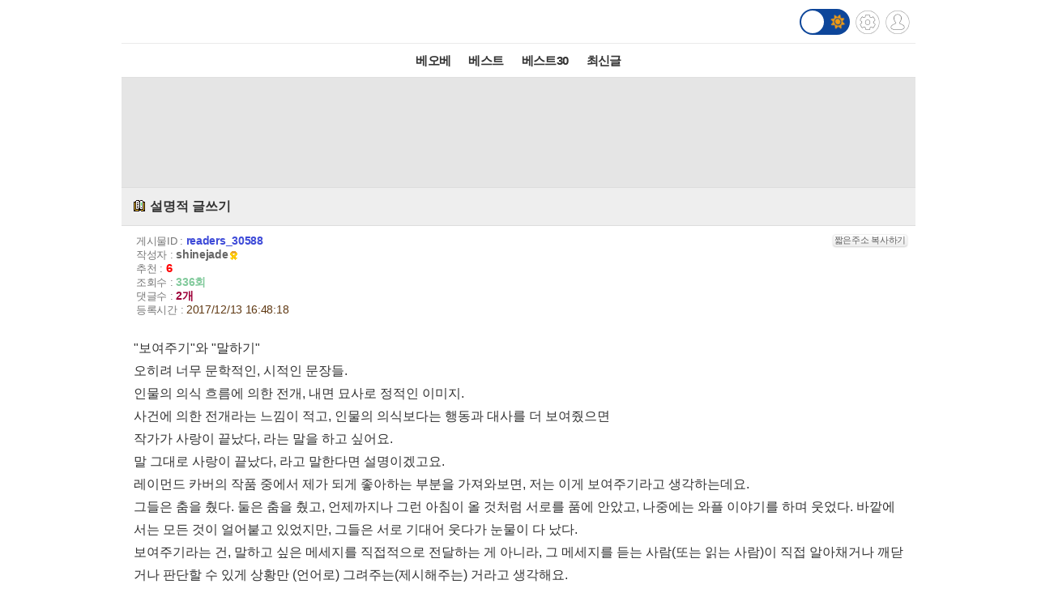

--- FILE ---
content_type: text/html; charset=UTF-8
request_url: http://m.todayhumor.co.kr/view.php?table=total&no=13988143&page=10
body_size: 7708
content:














<!DOCTYPE html>
<html lang='ko'>
<head>

<link rel="apple-touch-icon" href="/images/iphone_home.png" />
<meta http-equiv="Content-Type" content="text/html; charset=utf-8" /><meta name="viewport" content="user-scalable=yes,initial-scale=1.0, maximum-scale=5.0, minimum-scale=1.0" />            <!-- Google tag (gtag.js) -->
            <script async src="https://www.googletagmanager.com/gtag/js?id=G-BRGJX9L834"></script>
            <script>
              window.dataLayer = window.dataLayer || [];
              function gtag(){dataLayer.push(arguments);}
              gtag('js', new Date());

              gtag('config', 'G-BRGJX9L834');
            </script>
<title>오늘의유머 - 설명적 글쓰기</title><meta property="og:title" content="설명적 글쓰기"/> <meta property="og:description" content="\"보여주기\"와 \"말하기\" 
오히려 너무 문학적인, 시적인 문장들.인물의 의식 흐름에 의한 전개, 내면 묘사로 정적인 이미지.사건에 의한 전개라는 느낌이 적고, 인물의 의식보"/>
<link rel='stylesheet' href="https://maxcdn.bootstrapcdn.com/bootstrap/3.3.5/css/bootstrap.min.css">
<link rel='stylesheet' href='/css/default.css?932374582822327'>
<link id='css_mode' rel='stylesheet' href='/css/light.css?558233837'>

<link rel='stylesheet' href='/css/tab_button.css?5'>
<link rel='stylesheet' href='/css/tmn_switch.css?3'>	
<script src='https://kit.fontawesome.com/f8aac0a0fa.js' crossorigin='anonymous'></script>
<link rel='stylesheet' href='https://cdnjs.cloudflare.com/ajax/libs/font-awesome/5.15.3/css/all.min.css'>
<style>
*{-webkit-tap-highlight-color:rgba(0,0,0,0.3);}
</style>
<script>
function login(){
	location.href='/member/login.php';
}

function logout(){
	if(!confirm('로그아웃하시겠습니까?')){
		 return;
	 }
	location.href='http://m.todayhumor.co.kr/member/logout.php';
}

var white_css_version = '558233837';
var dark_css_version = '110234233283';

dark_css = '/css/dark.css?' + 110234233283;
light_css = '/css/light.css?' + 558233837;

</script>
</head>


<body class="view_body">
<script>
function imageLoaded(img){

	if(img.naturalWidth == 1){return;}
	if(img.naturalWidth != img.width){
		img.style.border = "1px dotted orange";
		img.style.cursor = "pointer";
	}
}
</script>


<!-- header -->
<div id='header' class='cf'>
	



<div class='logo_div_container'>	
	<a href='/' target='_top' class='top_logo'></a>
	<div class='top_icons'>
		<div class='darkmode_switch_container'>
		  <input type='checkbox' class='darkmode_switch_checkbox' id='darkmode_switch_checkbox' >
			<label for='darkmode_switch_checkbox' class='darkmode_swtich_label'>	    
		 		<i class='fas fa-moon fa-lg dark_mode_switch_moon'></i>
				<i class='fas fa-sun fa-lg dark_mode_switch_sun'></i>
				<div class='darkmode_switch_ball'></div>
			</label>
		</div>		
		<a href='/control_panel_m.php' class='top_btn_control_panel'></a>
		<a href='#' class='sprt_img top_btn_login' onclick='login()'></a> 
		
	</div>
</div>



<!--
    <div id='logoDiv'>
            <h1><a href='/' target='_top'></a></h1>
        <div class='sub_sibling'>
            <h2>
                <a href='/control_panel_m.php' class='top_btn_control_panel'></a>
            </h2>
            <h2>
            	<a href='#' class='sprt_img top_btn_login' onclick='login()'></a>          
            </h2>
        </div>
    </div>    
-->

    <div id='top_best_menu_div'>
     	<ul>
        	<li>
            	<a href='/list.php?table=bestofbest' class='on' >베오베</a>
            </li>
        	<li>
            	<a href='/list.php?table=humorbest'>베스트</a>
            </li>
        	<li>
            	<a href='/list.php?table=todaybest'>베스트30</a>
            </li>
            

            <!--
        	<li>
            	<a href='/best_sort.php?best_sort=humorbest_sort'> 게시판별베스트 </a>
            </li>
            -->
        	<li>
            	<a href='/list.php?table=total'>최신글</a>
            </li>
        	

        </ul>   
    </div>    
</div>



























<style>
/*ios 댓글창 zoom 문제*/
@media screen and (-webkit-min-device-pixel-ratio:0) { 
  select,
  textarea,
  input {
    font-size: 16px;
  }
}
</style>







<div id='adamDiv'></div>
<!--PRIEL-->
<div style='text-align:center;padding:15px 0;background-color:#e5e5e5' class='ad_box_div'>
	<div style='display: inline-block;'>
		<iframe width='320' height='100' src='//ads.priel.co.kr/cgi-bin/PelicanC.dll?impr?pageid=0EyR&out=iframe' allowTransparency = 'true' marginwidth='0' marginheight='0' hspace='0' vspace='0' frameborder='0' scrolling='no' ></iframe>
	</div>
</div>

<div class='favoritesContainer'>
	<div id='favoriteTitle' class='favoriteTitle cf'>
		<div style='font-size: 12px'>게시판 즐겨찾기</div>
		<div id='favoriteEditBtn' class='favoriteEditBtn' onclick='favoriteEditBtnClicked()'>편집</div>
	</div>
	<div id='favoriteDiv' class='favoriteDiv cf'>
	<div id='favoriteDescDiv' class='favoriteDescDiv cf'>드래그 앤 드롭으로<br> 즐겨찾기 아이콘 위치 수정이 가능합니다.</div>
		<ul></ul>
	</div>
</div>

<!--앱을 위한 게시물 정보-->
<input type="hidden" name="table_name" id="table_name" value="readers">
<input type="hidden" name="content_no" id="content_no" value="30588">
<input type="hidden" name="content_date" id="content_date" value="2017/12/13 16:48:18">
<input type="hidden" name="subject"  id="subject" value="설명적 글쓰기">

	<!-- 제목 div -->
	<div class="view_title" id="subjectH1" value="test100">
		<a href="list.php?table=readers">
			
			<span class='board_icon_mini readers' style='float:left;margin-right:3px;'></span>
		</a> 
			<span class="view_subject">설명적 글쓰기 </span>
	</div>



	<!--게시물정보 Div-->
	<div class="view_spec">
			<span class="view_spec_each_span">게시물ID : <span class="view_no">readers_30588</span><span class="multiColorButton white" style="padding:1px; font-size:11px; margin:0; float:right;" onclick='prompt("아래 주소를 복사해주세요.", "http://todayhumor.com/?readers_30588");'>짧은주소 복사하기</span></span><br />
			<span class="view_spec_each_span">작성자 : <span class="view_writer_span" is_member="yes" mn='454173' name='shinejade'><span id='viewPageWriterNameSpan' mn='454173' name='shinejade'><a href=list.php?kind=member&mn=454173 target='_blank'><b>shinejade</b></a><img class="member_icon" src="//www.todayhumor.co.kr/member/images/icon_ribbon.gif" /></span></span><br />
			<span class="view_spec_each_span">추천 : <span class="view_okNok">6</span><br />
			<span class="view_spec_each_span">조회수 : <span class="view_viewCount">336회</span></span><br />
			<span class="view_spec_each_span">댓글수 : <span class="view_replyCount">2개</span></span><br />


			<span class="view_spec_each_span">  등록시간 : <span class="view_bestRegDate" >2017/12/13 16:48:18</span></span>
				</div>


	


	<!-- 내용 div -->
	<div class="viewContent" id="viewContent" style='font-size:16px;'>
	
	<div>"보여주기"와 "말하기"</div>  <div>오히려 너무 문학적인, 시적인 문장들.<br>인물의 의식 흐름에 의한 전개, 내면 묘사로 정적인 이미지.<br>사건에 의한 전개라는 느낌이 적고, 인물의 의식보다는 행동과 대사를 더 보여줬으면 </div> <div>작가가 사랑이 끝났다, 라는 말을 하고 싶어요.<br>말 그대로 사랑이 끝났다, 라고 말한다면 설명이겠고요.<br>레이먼드 카버의 작품 중에서 제가 되게 좋아하는 부분을 가져와보면, 저는 이게 보여주기라고 생각하는데요.<br>그들은 춤을 췄다. 둘은 춤을 췄고, 언제까지나 그런 아침이 올 것처럼 서로를 품에 안았고, 나중에는 와플 이야기를 하며 웃었다. 바깥에서는 모든 것이 얼어붙고 있었지만, 그들은 서로 기대어 웃다가 눈물이 다 났다.<br>보여주기라는 건, 말하고 싶은 메세지를 직접적으로 전달하는 게 아니라, 그 메세지를 듣는 사람(또는 읽는 사람)이 직접 알아채거나 깨닫거나 판단할 수 있게 상황만 (언어로) 그려주는(제시해주는) 거라고 생각해요.<br><div class="memoButtons"> <div class="rereButton"></div></div></div>				

	
	</div>


	<!--출처-->
		<table class='view_page_source_div' style='width:100%;border-collapse:collapse;border-top:1px dotted gray;border-bottom:1px dotted gray;margin-bottom:5px'>
	<tr>
		<td class='source_title'>출처</td>
		<td class='source_content'><a href="http://www.todayhumor.co.kr/board/view.php?table=readers&amp;no=25853&amp;s_no=12397952&amp;kind=member&amp;page=26&amp;member_kind=total&amp;mn=454173" target="_blank">http://www.todayhumor.co.kr/board/view.php?table=readers&amp;no=25853&amp;s_no=12397952&amp;kind=member&amp;page=26&amp;member_kind=total&amp;mn=454173</a><br />

<a href="http://www.todayhumor.co.kr/board/view.php?table=readers&amp;no=25569&amp;s_no=12290262&amp;kind=member&amp;page=28&amp;member_kind=total&amp;mn=454173" target="_blank">http://www.todayhumor.co.kr/board/view.php?table=readers&amp;no=25569&amp;s_no=12290262&amp;kind=member&amp;page=28&amp;member_kind=total&amp;mn=454173</a></td>	
	</tr>
	</table>
	
	<!--출처보완-->
	<div id='add_source_container'>
			</div>


	<!--PRIEL-->
<div style='text-align:center;padding:15px 0;background-color:#e5e5e5' class='ad_box_div'>
	<div style='display: inline-block;'>
		<iframe width='320' height='100' src='//ads.priel.co.kr/cgi-bin/PelicanC.dll?impr?pageid=0EyR&out=iframe' allowTransparency = 'true' marginwidth='0' marginheight='0' hspace='0' vspace='0' frameborder='0' scrolling='no' ></iframe>
	</div>
</div>







<!--글수정,삭제-->

<div id="modify_delete_container" style='margin:0 auto;width:240px;text-align:center;margin-top:10px'>
</div>

<div id='delete_pass_div' style='background-color:white;padding:10px 0;text-align:center;display:none'>
	<div>
		<form name="delete_form" id="delete_form" action="delete.php">
		<input type='hidden' name='table' value='readers'>
		<input type='hidden' name='no' value='30588'>
		<input type="hidden" name="memo_parent_table" value="readers">
		<input type='password' name='typed_pass' id='delete_pass' value=''> <input type='button' value='삭제' onclick='board_delete_with_pass()'>
		</form>
	</div>
</div>

<div id='add_source_form_container_div'></div>

<!-- <div class='scrap_btn_div'>
	<img src="images/btn_doscrap3.gif?2" class='btn_doscrap' onClick="ouscrap_click(this)">	
	<img src='images/btn_accuse_board.gif?3' class='btn_accuse' onClick="accuse_member('readers','30588','board')">
	<img src='images/source_add_x2.gif' class='btn_source_add' onClick="open_add_source_form()">
	<img src="images/btn_view_source.gif?" class='btn_view_source' onClick="show_content_source_modal()">	
</div> -->

<div class='scrap_btn_div_container'>
	<div class="scrap_btn_div">
		<div class='btn_doscrap' onClick="ouscrap_click(this)"></div>
		<div class='btn_accuse' onClick="accuse_member('readers','30588','board')"></div>
		<div class='btn_source_add' onClick="open_add_source_form()"></div>
		<div class='btn_view_source' onClick="show_content_source_modal()"></div>
	</div>
</div>






<!--추천 비공감-->
<div name="okNokDiv" id="okNokDiv" class='okNokDiv'>

	<div class='ok_nok_btn_div'>
		<img class='btn_ok' src="/images/ok_x2.gif?2" onClick="ok_click(this)">
		<img class='btn_disagree' src="/images/board_disagree_x2.gif?2" name="btn_disagree" onClick="nok_click(this)">
	</div>

	<div class="okNokDescDiv">
		
	</div>
	<!--비공감 박스-->
	<div id="nokReasonDiv" style="display: none; font-size: 12px;margin-top:8px">
		<form id="nokReasonForm">
			<div style="font-weight: bold;">비공감 사유를 적어주세요. <span style='font-weight:normal'>(댓글 형식으로 추가되며, 삭제가 불가능합니다)</span></div>
			<div><textarea name="nok_reason" style="width: 95%; max-width:600px; height: 60px; padding: 6px; font-size: 12px;"></textarea></div>
			<div style="text-align: right;width: 98%; max-width:600px;margin:0 auto">
			<input style="width: 100px;" type="button" value="확인" onclick="nok_reason_submit();" id='nok_reason_submit_btn'/></div>
		</form>
	</div>

<!-- 	<div id="showOkListButton" class="orangeButton" style="margin:0 auto;margin-top:10px;margin-bottom:10px;width:200px" onClick="show_ok_list_total()">전체 추천리스트 보기</div> -->

	<div class='showOkListButtonContainer'>
		<div id="showOkListButton" class="showOkListButton" onClick="show_ok_list_total()">전체 추천리스트 보기</div>
	</div>
	
	<div class="ok_layer_container">
		<div id="okHeaderDiv" style='font-size:13px;color:gray;font-weight:bold;margin:10px 0 5px;text-align:left;display:none'>이 게시물을 추천한 분들의 목록입니다.</div>
		<div id="ok_layer" style="text-align:left;font-size:12px">
		</div>
	</div>
</div>


<div id='blind_all_memo_desc'  class="well" style='padding:100px 10px;text-align:center;font-size:16px;font-weight:bold;color: #a94442;background-color: #f2dede;border-color: #ebccd1;display: none;'>댓글 분란 또는 분쟁 때문에<br>전체 댓글이 블라인드 처리되었습니다.</div>






<div class="reply_upper_div"></div><!--가로선 때문-->
		<!--댓글 자리-->
		<div id='memoContainerDiv'></div>

        <!--가로선-->
        <!-- <div style='border-top:1px solid rgb(168, 168, 168)'></div> -->
		
        <!--noMoreReplyPop자리-->
		<div id="noMoreReplyDiv" class='noMoreReplyDiv'>
		새로운 댓글이 없습니다.
		</div>

			<div  id='loadMoreReplyBtnDiv'>
				<!-- <input type="button" class='viewNewMemoBtn' value="새로운 댓글 확인하기" id="moreReplyButton" onClick="loadMoreReply()"> -->
				<div class="viewNewMemoBtn"  id="moreReplyButton" onClick="loadMoreReply()">새로운 댓글 확인하기</div>
			</div>



<!-- 
<div id='memoWriteBtnContainer'>
	<div id="memoWriteBtn" class='btn btn-primary'>		
			<i class='fa fa-reply'></i> 댓글쓰기
	</div>		
</div>
 -->





<!--댓글 form -->


<!--추천 비공감 2 -->


	<div name='okNokDiv' id='okNokDiv' class='okNokDiv'>
		<div class='ok_nok_btn_div'>
			<img class='btn_ok' src='/images/ok_x2.gif?2'  id='ok2' onClick='ok_click(this)'>
			<img class='btn_disagree' src='/images/board_disagree_x2.gif?2' name='btn_disagree' onClick='nok_click(this)'>
		</div>
		<div class='okNokDescDiv'>		
		</div>
	</div>

<!--대댓글 form -->


<!--출처보완 form-->


		
		<div class='viewWriteDiv'>
			<a href='write.php?table=readers' class='btn btn-primary'><img src='/images/pencil_blue.png'>글쓰기</a>
		</div>



<div class='viewPageToListDiv'>
	<a href='list.php?table=readers&page=10'><button type="button" class="btn btn-dark"> <i class='fa fa-list-alt'></i> 리스트 페이지로</button></a>
</div>

<!-- <div class="to_list_div">
	<div>
		<a href="list.php?table=readers&page=10"><div>리스트 페이지로</div></a>
	</div>
</div> -->






<div style="margin:10 0 10;text-align:center"><!--PRIEL-->
<div style='text-align:center;padding:15px 0;background-color:#e5e5e5' class='ad_box_div'>
	<div style='display: inline-block;'>
		<iframe width='320' height='100' src='//ads.priel.co.kr/cgi-bin/PelicanC.dll?impr?pageid=0EyR&out=iframe' allowTransparency = 'true' marginwidth='0' marginheight='0' hspace='0' vspace='0' frameborder='0' scrolling='no' ></iframe>
	</div>
</div>
</div>


<!--데이터절약모드-->
<div class='cf footer_switch_div_container'>
    <div class='datasave_switch_title_div'>데이터절약모드</div>
    
    <div id='datasave_switch_div' style='display:inline-block;'>
        <input id="switch_datasave" class="cmn-toggle cmn-toggle-round" type="checkbox" style='' checked>
        <label for="switch_datasave"></label>
    </div>

<!--     <div class='darkmode_switch_title_div'>다크모드</div>
    
    <div id='darkmode_switch_div' style='display:inline-block;'>
        <input id="switch_darkmode" class="cmn-toggle cmn-toggle-round" type="checkbox" style=''>
        <label for="switch_darkmode"></label>
    </div>
 -->
</div>



<div class="bottom_button_div">
	<div class='cf'>
		<div class="go_back_btn" onclick='javascript:history.go(-1)'>◀뒤로가기</div>
		<div class="pc_version" onclick="location.href='http://www.todayhumor.co.kr/go_pc_version.php?url=http%3A%2F%2Fwww.todayhumor.co.kr%2Fboard%2Fview.php%3Ftable%3Dreaders%26no%3D30588'">PC버전</div>
		<div class="go_to_top_btn" onclick="javascript:go_to_top()">맨위로▲</div>
	</div>
</div>



<div class="sprt_img" id="slideTop" ></div>


<!-- <script type="text/javascript">
var gaJsHost = (("https:" == document.location.protocol) ? "https://ssl." : "http://www.");
document.write(unescape("%3Cscript src='" + gaJsHost + "google-analytics.com/ga.js' type='text/javascript'%3E%3C/script%3E"));
</script>
<script type="text/javascript">
try {
var pageTracker = _gat._getTracker("UA-1318628-2");
pageTracker._trackPageview();
} catch(err) {}
</script> -->


<div class='bottom_menu_div' >
	<a href='/list.php?table=announce'><span><font color='white'>공지</font></span></a>
	<a href='/list.php?table=ou'><span><font color='white'>운영</font></span></a>
	<!--<a href='/list.php?table=askboard'><span><font color='white'>게시판요청</font></span></a>-->
	<a href='/list.php?table=databox'><span><font color='white'>자료창고</font></span></a> 
	<a href='//todayhumor.co.kr/member/youth_protect.php'><span><font color='white'>청소년보호</font></span></a> 

</div>

<script src="//www.todayhumor.co.kr/board/js/jquery1.11.1.min.js"></script>
<script src="//code.jquery.com/ui/1.11.4/jquery-ui.js"></script>
<script src="/js/jquery.ui.touch-punch.min.js"></script>
<script src="//www.todayhumor.co.kr/board/js/js.cookie.js"></script>
<script src="https://maxcdn.bootstrapcdn.com/bootstrap/3.3.5/js/bootstrap.min.js"></script>
<script src="//www.todayhumor.co.kr/board/js/mojs_1.0.3.min.js"></script>
<script src='//www.todayhumor.co.kr/board/js/common.js?396'></script>
<script src="/js/default.js?754981363" charset="utf-8"></script>
<script>
$(function(){
	$("#btn_copyMemberUrl").click(function(e){
		e.preventDefault();
		prompt("아래 주소를 복사해주세요.", $(this).attr("href"));
	});
});
	

</script>


<script type='text/javascript'>
        function setCookie(name, value, seconds, domain) {
            var expires = '';
            if (seconds) {
                var date = new Date();
                date.setTime(date.getTime() + (seconds*1000)); // 초를 밀리초로 변환
                expires = '; expires=' + date.toUTCString();
            }
            var domainPart = domain ? '; domain=' + domain : '';
            document.cookie = name + '=' + value + expires + domainPart + '; path=/';
        }

        setCookie('__dvst__', '20260125', 86400, '.todayhumor.co.kr');
    </script>










<script src="/js/view.js?13762234689"></script>
<script src="//www.todayhumor.co.kr/board/js/jquery.form.js"></script>
<script type="text/javascript" src="//www.todayhumor.co.kr/board/js/jquery.lazyload.min.js?1"></script>
<script>
	var is_view_page = true;

	$(function() {
		$("img.lazy").lazyload({
			effect : "fadeIn",
			threshold : 500
		});
	});
	var device = 'mobile';
	var ok_flag = "";
	var table = "readers";
	var no = "30588";
	var parent_id = "30588";
	var parent_table = "readers";
	var ok = "6";
	var nok = "0";
	var ok_list_total = "<font color=red>[1]</font>  2017/12/13 16:48:58 &nbsp;172.69.***.23 &nbsp;야가미타이치 &nbsp;<a href='/list.php?kind=member&mn=583389' target='_blank'>583389</a><br><font color=red>[2]</font>  2017/12/13 20:35:19 &nbsp;151.27.***.32 &nbsp;nomadian &nbsp;<a href='/list.php?kind=member&mn=633384' target='_blank'>633384</a><br><font color=red>[3]</font>  2017/12/14 00:56:16 &nbsp;221.156.***.121 &nbsp;빗속을둘이서 &nbsp;<a href='/list.php?kind=member&mn=73401' target='_blank'>73401</a><br><font color=red>[4]</font>  2017/12/14 10:28:14 &nbsp;106.247.***.82 &nbsp;celine &nbsp;<a href='/list.php?kind=member&mn=420715' target='_blank'>420715</a><br><font color=red>[5]</font>  2017/12/14 16:54:01 &nbsp;210.204.***.18 &nbsp;여러가지폐인 &nbsp;<a href='/list.php?kind=member&mn=173805' target='_blank'>173805</a><br><font color=red>[6]</font>  2017/12/19 09:46:11 &nbsp;113.30.***.165 &nbsp;라이샌더 &nbsp;<a href='/list.php?kind=member&mn=563703' target='_blank'>563703</a><br>";
	var table_memo_no = "memo";
	var memo_count_limit = "200";
	var page = "10";
	var writer_member_no = "454173";
	var memo_no_arr = [];
	var main_thread_memo_num = 0;
	var parent_memo_no_info_arr = [];//댓글의 parent_memo_no를 정리해놓은 array생성
	var memo_rere_count_arr = [];//각 댓글의 대댓글 수
	var t = '1769283914';
	var flag = '557cfb2647f92338cd730dc9818c11f5';
	var myMemberNo = m_getCookie('member_no');
	var is_blind_all_memo = false;




	function accuse_member(target_table,target_no,content_type){

		var ref_table = 'readers';
		var ref_no = '30588';

		var url = 'http://www.todayhumor.co.kr/board/accuse_member.php?' +
			'target_table=' + 	target_table +
			'&target_no=' + target_no +
			'&content_type=' + content_type+
			'&ref_table=' + ref_table +
			'&ref_no=' + ref_no +
			'&is_mobile'
			;

		window.open(url,'_blank');
	}
</script>



<script defer src="https://static.cloudflareinsights.com/beacon.min.js/vcd15cbe7772f49c399c6a5babf22c1241717689176015" integrity="sha512-ZpsOmlRQV6y907TI0dKBHq9Md29nnaEIPlkf84rnaERnq6zvWvPUqr2ft8M1aS28oN72PdrCzSjY4U6VaAw1EQ==" data-cf-beacon='{"version":"2024.11.0","token":"f8a26038b85b4f14aee9bee7424d110a","r":1,"server_timing":{"name":{"cfCacheStatus":true,"cfEdge":true,"cfExtPri":true,"cfL4":true,"cfOrigin":true,"cfSpeedBrain":true},"location_startswith":null}}' crossorigin="anonymous"></script>
</body>
</html>

--- FILE ---
content_type: text/html; charset=UTF-8
request_url: http://m.todayhumor.co.kr/ajax_memo_list.php?parent_table=readers&parent_id=30588&last_memo_no=0&is_mobile=Y&_=1769283916009
body_size: 1336
content:
{"is_more_memo":"false","memos":[{"no":"91538278","parent_memo_no":0,"is_system":false,"is_nok":false,"is_del":false,"del_user":"","is_anonymous":false,"date":"2017-12-14 00:55:53","name":"\ube57\uc18d\uc744\ub458\uc774\uc11c","member_no":"73401","member_status":"normal","ms_icon":"sewol","member_icon_manage":"","member_register_date":false,"member_visit_count":null,"ok":"0","nok":0,"accuse_count":"0","ip":"221.156.***.121","memo":"\uc5b4\ub5a4&nbsp;\uc0c1\ud669\uacfc&nbsp;\uc2ec\ub9ac\ub97c&nbsp;\ubb18\uc0ac\ud558\ub294&nbsp;\ub370&nbsp;\uc788\uc5b4&nbsp;\ubcf4\uc5ec\uc8fc\uae30&nbsp;\ubc29\uc2dd\uc740&nbsp;\uc544\uc9c1&nbsp;\ub2e4\uac00\uc624\ub294&nbsp;\uac70\ucc98\ub7fc&nbsp;\ub290\uaef4\uc838\uc694.&nbsp;\ubab8\uc740&nbsp;\uc18d\ubc15\ub418\uc5b4&nbsp;\uc788\uace0&nbsp;\ucc3d\uc774&nbsp;\uac00\uae4c\uc6cc\uc9c0\ub294&nbsp;\ub4ef\uc694.<br \/> \uc9c0\ud478\ub77c\uae30\ub77c\ub3c4&nbsp;\uc7a1\ub294\ub2e4&nbsp;\ud558\uc796\uc544\uc694?&nbsp;\uc5b4\uca5c&nbsp;\ud76c\ubbf8\ud55c&nbsp;\ubc18\uc804\uc774\ub098&nbsp;\ubc29\ud5a5&nbsp;\uc120\ud68c\uac00&nbsp;\uc788\uc744\uc9c0&nbsp;\ubaa8\ub978\ub2e8&nbsp;\ube44\ub17c\ub9ac\uc801\uc778&nbsp;\uac1c\uc5f0\uc131,&nbsp;\ubbf8\ub828\uc73c\ub85c<br \/> \uc774\ubbf8&nbsp;\uac70\uc758&nbsp;\uae30\uc6b8\uc5b4\uc9c4&nbsp;\uacbd\uacfc\ub97c&nbsp;\ubd80\uc815\ud558\ub2e4\uac00\ub3c4&nbsp;\uace7&nbsp;\uc218\uae0d\ud558\uba74\uc11c&nbsp;\uc77d\uac8c&nbsp;\ub418\ub294&nbsp;\ub9db\uc774&nbsp;\uc788\uad70\uc694.<br \/> \ub9d0\ud558\uae30&nbsp;\ubc29\uc2dd\uc740&nbsp;\uc791\uc911&nbsp;\uc0ac\uace0\ud558\ub294&nbsp;\uc778\ubb3c\uc758&nbsp;\ucd94\ub9ac\uac00&nbsp;\ub9de\ub4e0&nbsp;\ud2c0\ub9ac\ub4e0&nbsp;\ub3c5\uc790&nbsp;\uc785\uc7a5\uc5d0\uc11c\ub294&nbsp;\ub0c9\uc815\ud558\uac8c&nbsp;\uc0c1\ud669&nbsp;\ud310\ub2e8\ub3fc\uc694.<br \/> ","is_writer_member_no":false},{"no":"91544472","parent_memo_no":"91538278","is_system":false,"is_nok":false,"is_del":true,"del_user":"own","is_anonymous":false,"date":"2017-12-14 13:33:13","name":"petrichor","member_no":"540299","member_status":"normal","ms_icon":"sewol","member_icon_manage":"","member_register_date":"2014-04-13","member_visit_count":"1199","ok":"0","nok":0,"accuse_count":"0","ip":"122.43.***.29","memo":"","is_writer_member_no":false},{"no":"91555725","parent_memo_no":"91538278","is_system":false,"is_nok":false,"is_del":true,"del_user":"own","is_anonymous":false,"date":"2017-12-15 00:30:08","name":"\ube57\uc18d\uc744\ub458\uc774\uc11c","member_no":"73401","member_status":"normal","ms_icon":"sewol","member_icon_manage":"","member_register_date":false,"member_visit_count":null,"ok":"0","nok":0,"accuse_count":"0","ip":"221.156.***.121","memo":"","is_writer_member_no":false},{"no":"91555770","parent_memo_no":"91538278","is_system":false,"is_nok":false,"is_del":false,"del_user":"","is_anonymous":false,"date":"2017-12-15 00:32:34","name":"\ube57\uc18d\uc744\ub458\uc774\uc11c","member_no":"73401","member_status":"normal","ms_icon":"sewol","member_icon_manage":"","member_register_date":false,"member_visit_count":null,"ok":"0","nok":0,"accuse_count":"0","ip":"221.156.***.121","memo":"\"\uc544\uc9c1\"&nbsp;\uc758&nbsp;\uc5b4\uc6d0\uc740&nbsp;\ubb58\uae4c&nbsp;\uad81\uae08\ud574\uc11c&nbsp;\ucc3e\uc544\ubd24\uc5b4\uc694.&nbsp;\ub9de\ub294\uc9c0\ub294&nbsp;\ubaa8\ub974\uaca0\uc5b4\uc694.<br \/> \ud640\uc18c\ub9ac\uac00&nbsp;\uc4f0\uc600\uc744&nbsp;\ub54c&nbsp;\uae30\ub85d&nbsp;\ubcf4\ub2c8&nbsp;\"\uc548\uc791\"&nbsp;\uc774\ub780&nbsp;\uc61b\ub9d0\uc774&nbsp;\uc788\uad70\uc694<br \/> \uc791(\u6628)<br \/> \uad00\ud615\uc0ac]&nbsp;\uadf8&nbsp;\ub0a0\uc9dc\uac00&nbsp;\uc774\ubbf8&nbsp;\uc9c0\ub098\uac14\uac70\ub098&nbsp;\uc5b4\uc81c\uc600\uc74c\uc744&nbsp;\ub098\ud0c0\ub0b8&nbsp;\ub9d0.<br \/> \uc544\ub2c8&nbsp;\uc791&nbsp;-&gt;&nbsp;\uc548\uc791&nbsp;-&gt;&nbsp;\uc544\uc9c1&nbsp;\uc774\ub807\uac8c&nbsp;\ub41c&nbsp;\uac78\uae4c&nbsp;\uc2f6\uc5c8\uc5b4\uc694.<br \/> \uadfc\ub370&nbsp;\"\uc544\uc9c1\"\uc758&nbsp;\uc0ac\uc804\uc801\uc778&nbsp;\uc815\ub9ac&nbsp;\ubcfc&nbsp;\uacb8&nbsp;\ud558\ub2e4\uac00&nbsp;\uc624\ud0c0&nbsp;\ub098\uc11c&nbsp;\ud55c&nbsp;\ubc88&nbsp;\"\uc544\uc9c0\"\ub77c&nbsp;\uac80\uc0c9\ub418\uc5c8\ub294\ub370\uc694.<br \/> \"\ub298&nbsp;\uad00\uc2ec\uc744&nbsp;\uac00\uc9c0\uace0&nbsp;\uc788\ub294&nbsp;\ub9c8\uc74c\"\uc774\ub780&nbsp;\ub73b\uc758&nbsp;\ub2e8\uc5b4\uac00&nbsp;\ub098\uc624\ub124\uc694.<br \/> \ube44\uc2b7\ud55c&nbsp;\ubc1c\uc74c\uc774\ub77c&nbsp;\uc5ee\uc5b4&nbsp;\ubd10\uc11c&nbsp;\"\uc544\uc9c1\ub3c4&nbsp;\uc544\uc9c0\ub2e4\"\ub780&nbsp;\ub9d0&nbsp;\ub9cc\ub4e4\uc5c8\ub294\ub370,&nbsp;\uc544\ub828\ud55c&nbsp;\ub9db\uc774&nbsp;\uc788\ub124\uc694.<br \/> \uc601&nbsp;\uc0c1\uad00(cinema&nbsp;\uc544\ub2d8\u314b)&nbsp;\uc5c6\ub294&nbsp;\uc7a1\ub2f4\uc774&nbsp;\ub3fc\ubc84\ub838\uad70\uc694.<br \/> ","is_writer_member_no":false}]}



